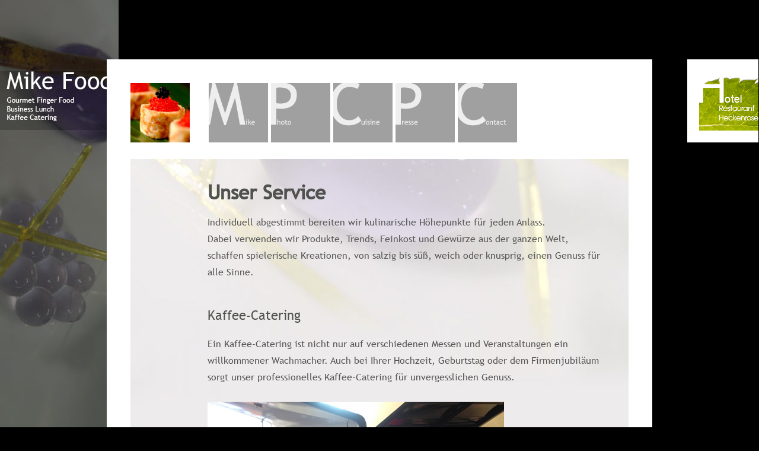

--- FILE ---
content_type: text/html; charset=UTF-8
request_url: http://mike-food.com/de/kochen/index.php
body_size: 3252
content:
<!DOCTYPE HTML PUBLIC "-//W3C//DTD HTML 4.0 Transitional//EN" > 
<html>
<head>
	<title>Mike Food . Gourmet Fingerfood . Partyservice . catering . privates Dinner . Business Lunch . Tapas . Sushi . Kochen lernen</title>
	<meta http-equiv="Content-Type" content="text/html; charset=utf-8">
	<meta name="Author" content="frank lewecke, www.lewecke.com">
	<meta name="Description" content="Mike Food, Gourmet Partyservice, Finger Food, Tapas, Sushi von Mike Germershausen, Colmar, Elsass">
	<meta name="keywords" content="Gourmet Küche, Haute Cuisine, Kochen lernen, Business Lunch, private Diner, Dinner, Kochkurs, Partyservice, Feinkost, Catering, Frankreich, Elsass, Colmar,">
	<meta http-equiv="content-language" content="de">	
	<meta name="robots" content="index, follow">
	<meta name="revisit-after" content="7 days">
	<link rel="SHORTCUT ICON" href="/images/favicon.ico">
	<script language="javascript" type="text/javascript" src="/images/mover.js"></script>	
	<script language="javascript" type="text/javascript" src="/images/fotobig.js"></script>		
	<script language="JavaScript" type="text/javascript" src="/images/popup.js"></script>	
	<link rel="StyleSheet" href="/images/style.css" type="text/css">
</head>

<body leftmargin="0" topmargin="0" rightmargin="0" bottommargin="0" marginheight="0" marginwidth="0" scroll=no>
<div id="loadarea"></div>			
<div id="loadarea2"></div>
<a href="/" class="homelink"><img src="/images/spacer.gif" width="200px" height="115px" border="0" alt=" zur Startseite " ></a>

<a name="oben">&nbsp;</a>
<table width="100%" cellpadding="0" cellspacing="0" border="0" style="position:absolute; left:0px; top:0px;">
  <tr>
		<td align="center" valign="top">
			
			<div class="conti">
                        <a href="/de/"><img src="bild.jpg" width="100" height="100" border="0"></a>
						<img src="/images/spacer.gif" width="22" height="1" border="0">
						<a href="/de/mike/index.php" onMouseOver="button01.src=image2.src;Javascript:window.status='Mike Germershausen';return true;" onMouseOut="button01.src=image1.src"><img src="/images/m1-off.gif" width="100" height="100" alt=" Mike Germershausen " border="0" name="button01"></a>
						<a href="/de/foto/index.php" onMouseOver="button02.src=image4.src;Javascript:window.status='Bilder';return true;" onMouseOut="button02.src=image3.src"><img src="/images/m2-off.gif" width="100" height="100" border="0" alt=" Impressionen " name="button02"></a>
						<a href="/de/kochen/index.php" onMouseOver="button03.src=image6.src;Javascript:window.status='Service';return true;" onMouseOut="button03.src=image5.src"><img src="/images/m3-off.gif" width="100" height="100" border="0" alt=" Service " name="button03"></a>
						<a href="/de/presse/index.php" onMouseOver="button04.src=image8.src;Javascript:window.status='Presse';return true;" onMouseOut="button04.src=image7.src"><img src="/images/m4-off.gif" width="100" height="100" border="0" alt=" Presse " name="button04"></a>
						<a href="/de/kontakt/index.php" onMouseOver="button05.src=image10.src;Javascript:window.status='Kontakt';return true;" onMouseOut="button05.src=image9.src"><img src="/images/m5-off.gif" width="100" height="100" border="0" alt=" Kontakt " name="button05"></a>
						<img src="/images/spacer.gif" width="1" height="15" border="0">
                        
                        <div class="textbreite">				
<h1>Unser Service</h1>
Individuell abgestimmt bereiten wir kulinarische H&ouml;hepunkte f&uuml;r jeden Anlass.<br>
Dabei verwenden wir Produkte, Trends, Feinkost und Gew&uuml;rze aus der ganzen Welt, schaffen spielerische 
Kreationen, von salzig bis s&uuml;&szlig;, weich oder knusprig, einen Genuss f&uuml;r alle Sinne.<br>
<br>
<h2>Kaffee-Catering</h2>
Ein Kaffee-Catering ist nicht nur auf verschiedenen Messen und Veranstaltungen ein willkommener Wachmacher.
Auch bei Ihrer Hochzeit, Geburtstag oder dem Firmenjubiläum sorgt unser professionelles Kaffee-Catering für unvergesslichen Genuss. <br> 
<br> 
<img src="/images/foto/ape-cafe.jpg" width="500" height="369" alt="Mike Food Kaffee Catering" /><br> 
<br> 
Ein schneller Espresso an der Theke oder lieber ein Latte Macchiato in eine ruhige Ecke, unser Kaffee-Catering bietet all das und noch mehr.<br> 
Denn klein im Ausmaß und großartig in ihren beinahe unbegrenzten Möglichkeiten bildet die speziell umgebaute Piaggio Ape die Basis für das mobile Mike Food Café 
und macht es gleichermaßen geeignet für Innen- und Außenveranstaltungen. Der typisch italienische Chic der 50er Jahre in Kombination mit modernster Technik 
eignet sich perfekt für private Feste und geschäftliche Veranstaltungen.<br> 
<br>
Dank dieser Ausstattung können wir Sie und Ihre Gäste an Ihrem Wunschort empfangen und verwöhnen. Genießen Sie unsere heißen und kalten, süßen oder herzhaften 
Köstlichkeiten in einer entlegenen Bucht, auf Ihrem Lieblingsberg, beim Innen- oder Aussen-Shooting, auf einer Messe, sprich: wo immer Sie wollen.<br> 
Lassen auch Sie sich überraschen, wozu unsere kleine Ape in der Lage ist.<br> 
<br> 
<img src="/images/foto/ape-kaffeemaschine.jpg" width="500" height="353" alt="Mike Food Café" /><br> 
<br> 
Ausstattung:<br> 
Der "Rolls-Royce unter den Siebträgermaschinen" und vielfacher Testsieger. Das in aufwändiger, handwerklicher Perfektion gearbeitete Edelstahlgehäuse überzeugt durch seine reduzierte Linienführung und seine einzigartige Eleganz.<br> 
Die Firma ECM Manufacture steht seit vielen Jahren unumstößlich für höchste Qualität und technische Innovation, wobei ihre Produkte sich optisch am nostalgischen Stil der 1960er-Jahre orientieren.<br> 
<br> 
<img src="/images/foto/ape_catering_side.jpg" width="500" height="393" alt="Mike Food - mobiles Catering" /><br>
<br> 
<br> 
<h2>Kochen</h2>
In Kochkursen weiht Sie Chefkoch Mike Germershausen in die neuesten Trends der Gourmetk&uuml;che, 
vermittelt Ihnen Grundlagen, gestaltet Kochabende zu speziellen Themen oder Sie lernen in zwangloser 
Atmosph&auml;re, wie man am heimischen Herd ein professionelles Men&uuml; zaubert.<br>
<br>
<h2>Business Pr&auml;sentation</h2>
Lassen Sie Ihre Produkte vom Fachmann pr&auml;sentieren. Ob K&uuml;chenger&auml;t oder Lebensmittel, von Messe bis 
Kaufhaus, mit seiner langj&auml;hrigen Erfahrung in Gourmetk&uuml;chen setzt Mike Germershausen  Ihre Waren 
professionell in Szene.<br>
<br>
<h2>Catering</h2>
Natürlich beliefern wir auch Ihre Vernissage, Feier oder Bar und mit unserer individuelle Zusammenstellung 
von Fingerfood, Tapas oder Sushi begeistern wir Ihre G&auml;ste.<br>
<br>
<img src="/images/foto/ape_catering_back.jpg" width="500" height="393" alt="Gourmet Catering - Mike Food - Ape" /><br>
<br>
<h2>Sie brauchen einen Chef ?<br>
Mike-Food ist f&uuml;r Sie da ..</h2><br>
Privates Diner, im Kochkurs unter Freunden, f&uuml;r eine professionelle Pr&auml;sentation oder 
Feierlichkeiten, Mike-Food passt sich ihren Vorstellungen an und nat&uuml;rlich steht Ihnen unser Angebot
auch ausserhalb der Region Elsass und Colmar zur Verf&uuml;gung.<br>
Was k&ouml;nnen wir f&uuml;r Sie tun? Haben Sie weitere Fragen?<br>
Wir unterbreiten Ihnen gerne ein Angebot und gestalten f&uuml;r Sie ein individuelles Highlight.<br>
<br>
So erreichen Sie uns: <a href="/de/kontakt/index.php">Kontakt</a>
				
				  	<br><br />
                  </div> 
                </div>
                <div class="afh"><a href="http://www.hotel-heckenrose.de" onMouseOver="button06.src=image12.src;Javascript:window.status='www.hotel-heckenrose.de';return true;" onMouseOut="button06.src=image11.src"><img src="/images/afhlink.gif" width="100" height="100" border="0" alt=" www.hotel-heckenrose.de " name="button06"></a></div>
        		<div class="meta">
					&copy;&nbsp;2008-2026&nbsp;&nbsp;<a href="http://www.mike-food.com" class="noline">Mike-Food.com</a>
					&nbsp;|&nbsp;
                    <a href="http://www.mike-food.com/de/impressum/index.php" class="noline" onmouseover="Javascript:window.status=' Impressum ';return true;" >Impressum</a>
					&nbsp;|&nbsp;					
                    <a href="http://www.mike-food.com/de/links/index.php" class="noline" >Links</a>
					&nbsp;|&nbsp;					
                    <a href="http://www.mike-food.com/de/karte/index.php" class="noline" >Anfahrt und Karte</a>                    
                    <br>                             
                </div>                    
      </td>
   </tr>
</table>		
</body>
</html>



--- FILE ---
content_type: text/css
request_url: http://mike-food.com/images/style.css
body_size: 5517
content:
@charset "utf-8";
@font-face { font-family: mikefood; src: url(/fonts/mikefood.ttf); }



body {
background-color : #000000;
background-image : url(/images/links.jpg); 
background-attachment : fixed; 
background-position: inherit; 
background-repeat : no-repeat;
margin:0;
font-family: mikefood, Arial, Helvetica, sans-serif;
} 

.startbody {
background-color : #000000;
background-image : none; color : #fff;
margin:0px;
} 

h1 {
font-family: mikefood, Arial,Helvetica,sans-serif;
color:#50524f;
font-size:33px;
font-weight:bold;
text-decoration:none;
}

h2  {
font-family :  mikefood, Arial, Helvetica, sans-serif;
color : #50524f;
font-size : 22px;
font-weight : normal;
} 

h3  { font-family :  mikefood, Arial, Helvetica, sans-serif;
color : #50524f;
font-size : 18px;
font-weight : normal;
} 


.kasten {width:590px; height:380px;} 
.textbreite {
width: 670px;
background: url('/images/back.jpg') no-repeat fixed center center #EDEBEC;
margin: 20px 0px 0px;
padding: 20px 40px 40px 130px;
min-height: 400px;
} 
.textbreite a {
text-decoration: underline;
}
.textbreite a:hover, .textbreite a:active {
text-decoration: none;
}
.textbreite > ul > li > a, .textbreite > ul > li > a:visited {
text-decoration: none;
}
.textbreite > ul > li > a:hover, .textbreite > ul > li > a:active {
text-decoration: underline;
color: #000;
}
.textbreite > ul > li {
margin-bottom: 10px;
list-style:circle;
}

.conti {
width:840px;
min-height:460px;
background-color:#fff;
padding: 40px;
margin-left : 0; 
margin-top : 100px; 
margin-right : 0; 
margin-bottom : 0;
text-align: left;
color: rgba(87, 87, 86, 1);
font-size: 16px;
font-weight: normal;
line-height: 28px; 
} 

.lan {font-family : Arial, Helvetica, sans-serif; font-size:12px; color:#424542; letter-spacing: 21px; text-decoration:none; font-weight:bold;} 
.lan:visited {font-family : Arial, Helvetica, sans-serif; font-size:12px; color:#424542; letter-spacing: 21px; text-decoration:none; font-weight:bold;}
.lan:hover {font-family : Arial, Helvetica, sans-serif; font-size:12px; color:#ffffff; letter-spacing: 21px; text-decoration:none; font-weight:bold;}
.lan:active {font-family : Arial, Helvetica, sans-serif; font-size:12px; color:#ffffff; letter-spacing: 21px; text-decoration:none; font-weight:bold;}

 
.pads {margin:7px;}




a, a:visited {
color : inherit;
} 
a:hover, a:active {
color : #bbb;
} 




.btext { font-family : inherit; color : #000000; font-size : 11px; font-weight : normal; line-height : 22px; } 
.sbtext { font-family : inherit; color : #000000; font-size : 10px; font-weight : normal;line-height : 24px; } 

.text { color : #ffffff; font-size : 12px; font-weight : normal; text-decoration : none; line-height : 24px; } 
.stext { color : #ffffff; font-size : 10px; font-weight : normal; text-decoration : none; line-height : 24px; } 

#loadarea {width:500px; position:absolute; right:0px; top: 50px; z-index:2;}
#loadarea2 {width:500px; position:absolute; left:0px; top: 50px; z-index:2;}

.homelink {width:200px; height:110px; position:absolute; left:0px; top: 100px; z-index:1;}

.afh {position:absolute; right:1px; top: 100px; z-index:1; 
border-left-color:#ffffff; border-left-width:20px; border-left-style:solid;
border-top-color:#ffffff; border-top-width:20px; border-top-style:solid;
border-bottom-color:#ffffff; border-bottom-width:20px; border-bottom-style:solid;
}

.frame {border-top : 1 solid #ffffff; border-right : 1 solid #ffffff; border-left : 1 solid #ffffff; border-bottom : 1 solid #ffffff; }



.meta {
width:640px; 
margin: 15px 0px 80px 60px;
text-align:left;
color:#ababab; font-size : 12px; font-weight : normal; line-height : 16px; 
}
.meta a, meta a:visited {
color: #fff;
text-decoration:none;
}
.meta a:hover, meta a:active {
text-decoration:underline;
color: #999;
}

.bd {
border-color : #8399b1; 
border-style : solid; 
border-bottom-width : 0; 
border-top-width : 0; 
border-left-width : 20px; 
border-right-width : 0; 
} 



.tfield {
background-color : transparent; 
overflow:auto;
width : 220px; 
font-size : 12px; 
width : 220px; 
font-weight : normal; 
color : #000000; 
border-color : #bbbbbb; 
border-style : solid; 
border-bottom-width : 1px; 
border-top-width : 0; 
border-left-width : 1px; 
border-right-width : 0; 
} 
.infield {
background-color : transparent; 
font-size : 12px; 
width : 220px; 
font-weight : normal; 
color : #000000; 
border-color : #bbbbbb; 
border-style : solid; 
border-bottom-width : 1px; 
border-top-width : 0; 
border-left-width : 1px; 
border-right-width : 0; 
} 
.infield80 {
background-color : transparent;
font-size : 12px; 
width : 80px; 
font-weight : normal; 
color : #000000; 
border-color : #bbbbbb; 
border-style : solid; 
border-bottom-width : 1px; 
border-top-width : 0; 
border-left-width : 1px; 
border-right-width : 0; 
}

.btn {
background-color : #222222; 
font-size : 12px;
color : #ffffff; 
font-weight : bold; 
width : 100px; 
text-decoration : none; 
text-align : center; 
border-color : #0a335d; 
border-style : solid; 
border-bottom-width : 0px; 
border-top-width : 0; 
border-left-width : 0px; 
border-right-width : 0; 
} 
 
#emailing b {
display:none;
}

.dunkel {color:#010101;letter-spacing: 7px; font-size:10px;font-weight:normal;text-decoration:none;} 

.hide {text-decoration : none;} 
.noline {text-decoration : none;} 


--- FILE ---
content_type: text/javascript
request_url: http://mike-food.com/images/fotobig.js
body_size: 5699
content:
// -------------------------------------------------------------------
// Image Thumbnail Viewer II- By Dynamic Drive, available at: http://www.dynamicdrive.com
// Last updated: Feb 5th, 2007
// -------------------------------------------------------------------

var thumbnailviewer2={
enableTitle: true, //Should "title" attribute of link be used as description?
enableTransition: true, //Enable fading transition in IE?
hideimgmouseout: true, //Hide enlarged image when mouse moves out of anchor link? (if enlarged image is hyperlinked, always set to false!)

/////////////No need to edit beyond here/////////////////////////

iefilterstring: 'progid:DXImageTransform.Microsoft.GradientWipe(GradientSize=1.0 Duration=0.7)', //IE specific multimedia filter string
iefiltercapable: document.compatMode && window.createPopup? true : false, //Detect browser support for IE filters
preloadedimages:[], //array to preload enlarged images (ones set to display "onmouseover"
targetlinks:[], //array to hold participating links (those with rel="enlargeimage:initType")
alreadyrunflag: false, //flag to indicate whether init() function has been run already come window.onload

loadimage:function(linkobj){
var imagepath=linkobj.getAttribute("href") //Get URL to enlarged image
var showcontainer=document.getElementById(linkobj.getAttribute("rev").split("::")[0]) //Reference container on page to show enlarged image in
var dest=linkobj.getAttribute("rev").split("::")[1] //Get URL enlarged image should be linked to, if any
var description=(thumbnailviewer2.enableTitle && linkobj.getAttribute("title"))? linkobj.getAttribute("title") : "" //Get title attr
var imageHTML='<img src="'+imagepath+'" style="border-width: 0" />' //Construct HTML for enlarged image
if (typeof dest!="undefined") //Hyperlink the enlarged image?
imageHTML='<a href="'+dest+'">'+imageHTML+'</a>'
if (description!="") //Use title attr of the link as description?
imageHTML+='<br />'+description
if (this.iefiltercapable){ //Is this an IE browser that supports filters?
showcontainer.style.filter=this.iefilterstring
showcontainer.filters[0].Apply()
}
showcontainer.innerHTML=imageHTML
this.featureImage=showcontainer.getElementsByTagName("img")[0] //Reference enlarged image itself
this.featureImage.onload=function(){ //When enlarged image has completely loaded
if (thumbnailviewer2.iefiltercapable) //Is this an IE browser that supports filters?
showcontainer.filters[0].Play()
}
this.featureImage.onerror=function(){ //If an error has occurred while loading the image to show
if (thumbnailviewer2.iefiltercapable) //Is this an IE browser that supports filters?
showcontainer.filters[0].Stop()
}
},

hideimage:function(linkobj){
var showcontainer=document.getElementById(linkobj.getAttribute("rev").split("::")[0]) //Reference container on page to show enlarged image in
showcontainer.innerHTML=""
},


cleanup:function(){ //Clean up routine on page unload
if (this.featureImage){this.featureImage.onload=null; this.featureImage.onerror=null; this.featureImage=null}
this.showcontainer=null
for (var i=0; i<this.targetlinks.length; i++){
this.targetlinks[i].onclick=null
this.targetlinks[i].onmouseover=null
this.targetlinks[i].onmouseout=null
}
},

addEvent:function(target, functionref, tasktype){ //assign a function to execute to an event handler (ie: onunload)
var tasktype=(window.addEventListener)? tasktype : "on"+tasktype
if (target.addEventListener)
target.addEventListener(tasktype, functionref, false)
else if (target.attachEvent)
target.attachEvent(tasktype, functionref)
},

init:function(){ //Initialize thumbnail viewer script
this.iefiltercapable=(this.iefiltercapable && this.enableTransition) //True or false: IE filters supported and is enabled by user
var pagelinks=document.getElementsByTagName("a")
for (var i=0; i<pagelinks.length; i++){ //BEGIN FOR LOOP
if (pagelinks[i].getAttribute("rel") && /enlargeimage:/i.test(pagelinks[i].getAttribute("rel"))){ //Begin if statement: Test for rel="enlargeimage"
var initType=pagelinks[i].getAttribute("rel").split("::")[1] //Get display type of enlarged image ("click" or "mouseover")
if (initType=="mouseover"){ //If type is "mouseover", preload the enlarged image for quicker display
this.preloadedimages[this.preloadedimages.length]=new Image()
this.preloadedimages[this.preloadedimages.length-1].src=pagelinks[i].href
pagelinks[i]["onclick"]=function(){ //Cancel default click action
return false
}
}
pagelinks[i]["on"+initType]=function(){ //Load enlarged image based on the specified display type (event)
thumbnailviewer2.loadimage(this) //Load image
return false
}
if (this.hideimgmouseout)
pagelinks[i]["onmouseout"]=function(){
thumbnailviewer2.hideimage(this)
}
this.targetlinks[this.targetlinks.length]=pagelinks[i] //store reference to target link
} //end if statement
} //END FOR LOOP


} //END init() function

}


if (document.addEventListener) //Take advantage of "DOMContentLoaded" event in select Mozilla/ Opera browsers for faster init
thumbnailviewer2.addEvent(document, function(){thumbnailviewer2.alreadyrunflag=1; thumbnailviewer2.init()}, "DOMContentLoaded") //Initialize script on page load
else if (document.all && document.getElementsByTagName("a").length>0){ //Take advantage of "defer" attr inside SCRIPT tag in IE for instant init
thumbnailviewer2.alreadyrunflag=1
thumbnailviewer2.init()
}
thumbnailviewer2.addEvent(window, function(){if (!thumbnailviewer2.alreadyrunflag) thumbnailviewer2.init()}, "load") //Default init method: window.onload
thumbnailviewer2.addEvent(window, function(){thumbnailviewer2.cleanup()}, "unload")

--- FILE ---
content_type: text/javascript
request_url: http://mike-food.com/images/mover.js
body_size: 688
content:
image1 = new Image;
image1.src = "/images/m1-off.gif";
image2 = new Image;
image2.src = "/images/m1-on.gif";
image3 = new Image;
image3.src = "/images/m2-off.gif";
image4 = new Image;
image4.src = "/images/m2-on.gif";
image5 = new Image;
image5.src = "/images/m3-off.gif";
image6 = new Image;
image6.src = "/images/m3-on.gif";
image7 = new Image;
image7.src = "/images/m4-off.gif";
image8 = new Image;
image8.src = "/images/m4-on.gif";
image9 = new Image;
image9.src = "/images/m5-off.gif";
image10 = new Image;
image10.src = "/images/m5-on.gif";
image11 = new Image;
image11.src = "/images/afhlink.gif";
image12 = new Image;
image12.src = "/images/afhlink-on.gif";